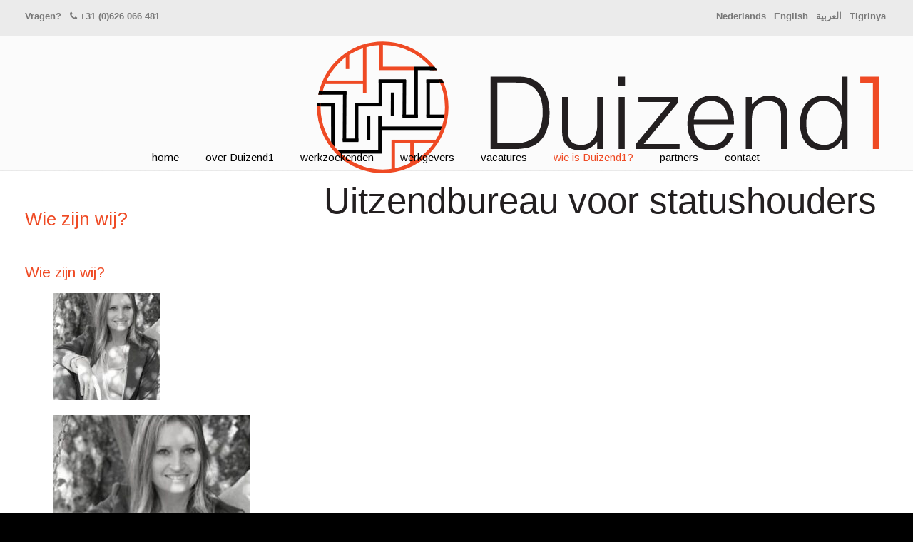

--- FILE ---
content_type: text/html; charset=UTF-8
request_url: https://duizend1.nl/wie-is-duizend1/
body_size: 17855
content:
<!DOCTYPE html>
<html xmlns="http://www.w3.org/1999/xhtml" lang="nl-NL">

<head profile="http://gmpg.org/xfn/11">
<meta http-equiv="Content-Type" content="text/html; charset=UTF-8" />

<meta name='robots' content='index, follow, max-image-preview:large, max-snippet:-1, max-video-preview:-1' />
	<style>img:is([sizes="auto" i], [sizes^="auto," i]) { contain-intrinsic-size: 3000px 1500px }</style>
	<link rel="alternate" href="https://duizend1.nl/wie-is-duizend1/" hreflang="nl" />
<link rel="alternate" href="https://duizend1.nl/ar/%d8%ad%d9%88%d9%84-%d8%a7%d9%84%d9%85%d9%88%d9%82%d8%b9/" hreflang="ar" />
<link rel="alternate" href="https://duizend1.nl/ti/%e1%89%a5%e1%8b%9b%e1%8b%95%e1%89%a3%e1%8a%93/" hreflang="ti" />

	<!-- This site is optimized with the Yoast SEO plugin v26.0 - https://yoast.com/wordpress/plugins/seo/ -->
	<title>wie is Duizend1? &#8226; Duizend1</title>
	<link rel="canonical" href="https://duizend1.nl/wie-is-duizend1/" />
	<meta property="og:locale" content="nl_NL" />
	<meta property="og:locale:alternate" content="ar_AR" />
	<meta property="og:locale:alternate" content="" />
	<meta property="og:type" content="article" />
	<meta property="og:title" content="wie is Duizend1? &#8226; Duizend1" />
	<meta property="og:url" content="https://duizend1.nl/wie-is-duizend1/" />
	<meta property="og:site_name" content="Duizend1" />
	<meta property="article:publisher" content="https://www.facebook.com/duizend1/?fref=ts" />
	<meta property="article:modified_time" content="2022-04-22T15:03:04+00:00" />
	<meta name="twitter:card" content="summary_large_image" />
	<meta name="twitter:label1" content="Verwachte leestijd" />
	<meta name="twitter:data1" content="2 minuten" />
	<script type="application/ld+json" class="yoast-schema-graph">{"@context":"https://schema.org","@graph":[{"@type":"WebPage","@id":"https://duizend1.nl/wie-is-duizend1/","url":"https://duizend1.nl/wie-is-duizend1/","name":"wie is Duizend1? &#8226; Duizend1","isPartOf":{"@id":"https://duizend1.nl/#website"},"datePublished":"2017-04-24T10:24:27+00:00","dateModified":"2022-04-22T15:03:04+00:00","breadcrumb":{"@id":"https://duizend1.nl/wie-is-duizend1/#breadcrumb"},"inLanguage":"nl-NL","potentialAction":[{"@type":"ReadAction","target":["https://duizend1.nl/wie-is-duizend1/"]}]},{"@type":"BreadcrumbList","@id":"https://duizend1.nl/wie-is-duizend1/#breadcrumb","itemListElement":[{"@type":"ListItem","position":1,"name":"Home","item":"https://duizend1.nl/"},{"@type":"ListItem","position":2,"name":"wie is Duizend1?"}]},{"@type":"WebSite","@id":"https://duizend1.nl/#website","url":"https://duizend1.nl/","name":"Duizend1","description":"Uitzendbureau voor nieuwe Nederlanders","publisher":{"@id":"https://duizend1.nl/#organization"},"potentialAction":[{"@type":"SearchAction","target":{"@type":"EntryPoint","urlTemplate":"https://duizend1.nl/?s={search_term_string}"},"query-input":{"@type":"PropertyValueSpecification","valueRequired":true,"valueName":"search_term_string"}}],"inLanguage":"nl-NL"},{"@type":"Organization","@id":"https://duizend1.nl/#organization","name":"Duizend1","url":"https://duizend1.nl/","logo":{"@type":"ImageObject","inLanguage":"nl-NL","@id":"https://duizend1.nl/#/schema/logo/image/","url":"","contentUrl":"","caption":"Duizend1"},"image":{"@id":"https://duizend1.nl/#/schema/logo/image/"},"sameAs":["https://www.facebook.com/duizend1/?fref=ts"]}]}</script>
	<!-- / Yoast SEO plugin. -->


<link rel='dns-prefetch' href='//fonts.googleapis.com' />
<link rel="alternate" type="application/rss+xml" title="Duizend1 &raquo; Feed" href="https://duizend1.nl/feed/" />
<link rel="alternate" type="application/rss+xml" title="Duizend1 &raquo; Reactiesfeed" href="https://duizend1.nl/comments/feed/" />
<script type="text/javascript">
/* <![CDATA[ */
window._wpemojiSettings = {"baseUrl":"https:\/\/s.w.org\/images\/core\/emoji\/16.0.1\/72x72\/","ext":".png","svgUrl":"https:\/\/s.w.org\/images\/core\/emoji\/16.0.1\/svg\/","svgExt":".svg","source":{"concatemoji":"https:\/\/duizend1.nl\/wp-includes\/js\/wp-emoji-release.min.js?ver=6.8.3"}};
/*! This file is auto-generated */
!function(s,n){var o,i,e;function c(e){try{var t={supportTests:e,timestamp:(new Date).valueOf()};sessionStorage.setItem(o,JSON.stringify(t))}catch(e){}}function p(e,t,n){e.clearRect(0,0,e.canvas.width,e.canvas.height),e.fillText(t,0,0);var t=new Uint32Array(e.getImageData(0,0,e.canvas.width,e.canvas.height).data),a=(e.clearRect(0,0,e.canvas.width,e.canvas.height),e.fillText(n,0,0),new Uint32Array(e.getImageData(0,0,e.canvas.width,e.canvas.height).data));return t.every(function(e,t){return e===a[t]})}function u(e,t){e.clearRect(0,0,e.canvas.width,e.canvas.height),e.fillText(t,0,0);for(var n=e.getImageData(16,16,1,1),a=0;a<n.data.length;a++)if(0!==n.data[a])return!1;return!0}function f(e,t,n,a){switch(t){case"flag":return n(e,"\ud83c\udff3\ufe0f\u200d\u26a7\ufe0f","\ud83c\udff3\ufe0f\u200b\u26a7\ufe0f")?!1:!n(e,"\ud83c\udde8\ud83c\uddf6","\ud83c\udde8\u200b\ud83c\uddf6")&&!n(e,"\ud83c\udff4\udb40\udc67\udb40\udc62\udb40\udc65\udb40\udc6e\udb40\udc67\udb40\udc7f","\ud83c\udff4\u200b\udb40\udc67\u200b\udb40\udc62\u200b\udb40\udc65\u200b\udb40\udc6e\u200b\udb40\udc67\u200b\udb40\udc7f");case"emoji":return!a(e,"\ud83e\udedf")}return!1}function g(e,t,n,a){var r="undefined"!=typeof WorkerGlobalScope&&self instanceof WorkerGlobalScope?new OffscreenCanvas(300,150):s.createElement("canvas"),o=r.getContext("2d",{willReadFrequently:!0}),i=(o.textBaseline="top",o.font="600 32px Arial",{});return e.forEach(function(e){i[e]=t(o,e,n,a)}),i}function t(e){var t=s.createElement("script");t.src=e,t.defer=!0,s.head.appendChild(t)}"undefined"!=typeof Promise&&(o="wpEmojiSettingsSupports",i=["flag","emoji"],n.supports={everything:!0,everythingExceptFlag:!0},e=new Promise(function(e){s.addEventListener("DOMContentLoaded",e,{once:!0})}),new Promise(function(t){var n=function(){try{var e=JSON.parse(sessionStorage.getItem(o));if("object"==typeof e&&"number"==typeof e.timestamp&&(new Date).valueOf()<e.timestamp+604800&&"object"==typeof e.supportTests)return e.supportTests}catch(e){}return null}();if(!n){if("undefined"!=typeof Worker&&"undefined"!=typeof OffscreenCanvas&&"undefined"!=typeof URL&&URL.createObjectURL&&"undefined"!=typeof Blob)try{var e="postMessage("+g.toString()+"("+[JSON.stringify(i),f.toString(),p.toString(),u.toString()].join(",")+"));",a=new Blob([e],{type:"text/javascript"}),r=new Worker(URL.createObjectURL(a),{name:"wpTestEmojiSupports"});return void(r.onmessage=function(e){c(n=e.data),r.terminate(),t(n)})}catch(e){}c(n=g(i,f,p,u))}t(n)}).then(function(e){for(var t in e)n.supports[t]=e[t],n.supports.everything=n.supports.everything&&n.supports[t],"flag"!==t&&(n.supports.everythingExceptFlag=n.supports.everythingExceptFlag&&n.supports[t]);n.supports.everythingExceptFlag=n.supports.everythingExceptFlag&&!n.supports.flag,n.DOMReady=!1,n.readyCallback=function(){n.DOMReady=!0}}).then(function(){return e}).then(function(){var e;n.supports.everything||(n.readyCallback(),(e=n.source||{}).concatemoji?t(e.concatemoji):e.wpemoji&&e.twemoji&&(t(e.twemoji),t(e.wpemoji)))}))}((window,document),window._wpemojiSettings);
/* ]]> */
</script>
<link rel='stylesheet' id='dashicons-css' href='https://duizend1.nl/wp-includes/css/dashicons.min.css?ver=6.8.3' type='text/css' media='all' />
<link rel='stylesheet' id='menu-icons-extra-css' href='https://usercontent.one/wp/duizend1.nl/wp-content/plugins/menu-icons/css/extra.min.css?ver=0.13.19&media=1664787664' type='text/css' media='all' />
<style id='wp-emoji-styles-inline-css' type='text/css'>

	img.wp-smiley, img.emoji {
		display: inline !important;
		border: none !important;
		box-shadow: none !important;
		height: 1em !important;
		width: 1em !important;
		margin: 0 0.07em !important;
		vertical-align: -0.1em !important;
		background: none !important;
		padding: 0 !important;
	}
</style>
<link rel='stylesheet' id='wp-block-library-css' href='https://duizend1.nl/wp-includes/css/dist/block-library/style.min.css?ver=6.8.3' type='text/css' media='all' />
<style id='wp-block-library-theme-inline-css' type='text/css'>
.wp-block-audio :where(figcaption){color:#555;font-size:13px;text-align:center}.is-dark-theme .wp-block-audio :where(figcaption){color:#ffffffa6}.wp-block-audio{margin:0 0 1em}.wp-block-code{border:1px solid #ccc;border-radius:4px;font-family:Menlo,Consolas,monaco,monospace;padding:.8em 1em}.wp-block-embed :where(figcaption){color:#555;font-size:13px;text-align:center}.is-dark-theme .wp-block-embed :where(figcaption){color:#ffffffa6}.wp-block-embed{margin:0 0 1em}.blocks-gallery-caption{color:#555;font-size:13px;text-align:center}.is-dark-theme .blocks-gallery-caption{color:#ffffffa6}:root :where(.wp-block-image figcaption){color:#555;font-size:13px;text-align:center}.is-dark-theme :root :where(.wp-block-image figcaption){color:#ffffffa6}.wp-block-image{margin:0 0 1em}.wp-block-pullquote{border-bottom:4px solid;border-top:4px solid;color:currentColor;margin-bottom:1.75em}.wp-block-pullquote cite,.wp-block-pullquote footer,.wp-block-pullquote__citation{color:currentColor;font-size:.8125em;font-style:normal;text-transform:uppercase}.wp-block-quote{border-left:.25em solid;margin:0 0 1.75em;padding-left:1em}.wp-block-quote cite,.wp-block-quote footer{color:currentColor;font-size:.8125em;font-style:normal;position:relative}.wp-block-quote:where(.has-text-align-right){border-left:none;border-right:.25em solid;padding-left:0;padding-right:1em}.wp-block-quote:where(.has-text-align-center){border:none;padding-left:0}.wp-block-quote.is-large,.wp-block-quote.is-style-large,.wp-block-quote:where(.is-style-plain){border:none}.wp-block-search .wp-block-search__label{font-weight:700}.wp-block-search__button{border:1px solid #ccc;padding:.375em .625em}:where(.wp-block-group.has-background){padding:1.25em 2.375em}.wp-block-separator.has-css-opacity{opacity:.4}.wp-block-separator{border:none;border-bottom:2px solid;margin-left:auto;margin-right:auto}.wp-block-separator.has-alpha-channel-opacity{opacity:1}.wp-block-separator:not(.is-style-wide):not(.is-style-dots){width:100px}.wp-block-separator.has-background:not(.is-style-dots){border-bottom:none;height:1px}.wp-block-separator.has-background:not(.is-style-wide):not(.is-style-dots){height:2px}.wp-block-table{margin:0 0 1em}.wp-block-table td,.wp-block-table th{word-break:normal}.wp-block-table :where(figcaption){color:#555;font-size:13px;text-align:center}.is-dark-theme .wp-block-table :where(figcaption){color:#ffffffa6}.wp-block-video :where(figcaption){color:#555;font-size:13px;text-align:center}.is-dark-theme .wp-block-video :where(figcaption){color:#ffffffa6}.wp-block-video{margin:0 0 1em}:root :where(.wp-block-template-part.has-background){margin-bottom:0;margin-top:0;padding:1.25em 2.375em}
</style>
<style id='classic-theme-styles-inline-css' type='text/css'>
/*! This file is auto-generated */
.wp-block-button__link{color:#fff;background-color:#32373c;border-radius:9999px;box-shadow:none;text-decoration:none;padding:calc(.667em + 2px) calc(1.333em + 2px);font-size:1.125em}.wp-block-file__button{background:#32373c;color:#fff;text-decoration:none}
</style>
<style id='safe-svg-svg-icon-style-inline-css' type='text/css'>
.safe-svg-cover{text-align:center}.safe-svg-cover .safe-svg-inside{display:inline-block;max-width:100%}.safe-svg-cover svg{fill:currentColor;height:100%;max-height:100%;max-width:100%;width:100%}

</style>
<style id='global-styles-inline-css' type='text/css'>
:root{--wp--preset--aspect-ratio--square: 1;--wp--preset--aspect-ratio--4-3: 4/3;--wp--preset--aspect-ratio--3-4: 3/4;--wp--preset--aspect-ratio--3-2: 3/2;--wp--preset--aspect-ratio--2-3: 2/3;--wp--preset--aspect-ratio--16-9: 16/9;--wp--preset--aspect-ratio--9-16: 9/16;--wp--preset--color--black: #000000;--wp--preset--color--cyan-bluish-gray: #abb8c3;--wp--preset--color--white: #ffffff;--wp--preset--color--pale-pink: #f78da7;--wp--preset--color--vivid-red: #cf2e2e;--wp--preset--color--luminous-vivid-orange: #ff6900;--wp--preset--color--luminous-vivid-amber: #fcb900;--wp--preset--color--light-green-cyan: #7bdcb5;--wp--preset--color--vivid-green-cyan: #00d084;--wp--preset--color--pale-cyan-blue: #8ed1fc;--wp--preset--color--vivid-cyan-blue: #0693e3;--wp--preset--color--vivid-purple: #9b51e0;--wp--preset--gradient--vivid-cyan-blue-to-vivid-purple: linear-gradient(135deg,rgba(6,147,227,1) 0%,rgb(155,81,224) 100%);--wp--preset--gradient--light-green-cyan-to-vivid-green-cyan: linear-gradient(135deg,rgb(122,220,180) 0%,rgb(0,208,130) 100%);--wp--preset--gradient--luminous-vivid-amber-to-luminous-vivid-orange: linear-gradient(135deg,rgba(252,185,0,1) 0%,rgba(255,105,0,1) 100%);--wp--preset--gradient--luminous-vivid-orange-to-vivid-red: linear-gradient(135deg,rgba(255,105,0,1) 0%,rgb(207,46,46) 100%);--wp--preset--gradient--very-light-gray-to-cyan-bluish-gray: linear-gradient(135deg,rgb(238,238,238) 0%,rgb(169,184,195) 100%);--wp--preset--gradient--cool-to-warm-spectrum: linear-gradient(135deg,rgb(74,234,220) 0%,rgb(151,120,209) 20%,rgb(207,42,186) 40%,rgb(238,44,130) 60%,rgb(251,105,98) 80%,rgb(254,248,76) 100%);--wp--preset--gradient--blush-light-purple: linear-gradient(135deg,rgb(255,206,236) 0%,rgb(152,150,240) 100%);--wp--preset--gradient--blush-bordeaux: linear-gradient(135deg,rgb(254,205,165) 0%,rgb(254,45,45) 50%,rgb(107,0,62) 100%);--wp--preset--gradient--luminous-dusk: linear-gradient(135deg,rgb(255,203,112) 0%,rgb(199,81,192) 50%,rgb(65,88,208) 100%);--wp--preset--gradient--pale-ocean: linear-gradient(135deg,rgb(255,245,203) 0%,rgb(182,227,212) 50%,rgb(51,167,181) 100%);--wp--preset--gradient--electric-grass: linear-gradient(135deg,rgb(202,248,128) 0%,rgb(113,206,126) 100%);--wp--preset--gradient--midnight: linear-gradient(135deg,rgb(2,3,129) 0%,rgb(40,116,252) 100%);--wp--preset--font-size--small: 12px;--wp--preset--font-size--medium: 18px;--wp--preset--font-size--large: 34px;--wp--preset--font-size--x-large: 42px;--wp--preset--font-size--normal: 14px;--wp--preset--font-size--larger: 48px;--wp--preset--spacing--20: 0.44rem;--wp--preset--spacing--30: 0.67rem;--wp--preset--spacing--40: 1rem;--wp--preset--spacing--50: 1.5rem;--wp--preset--spacing--60: 2.25rem;--wp--preset--spacing--70: 3.38rem;--wp--preset--spacing--80: 5.06rem;--wp--preset--shadow--natural: 6px 6px 9px rgba(0, 0, 0, 0.2);--wp--preset--shadow--deep: 12px 12px 50px rgba(0, 0, 0, 0.4);--wp--preset--shadow--sharp: 6px 6px 0px rgba(0, 0, 0, 0.2);--wp--preset--shadow--outlined: 6px 6px 0px -3px rgba(255, 255, 255, 1), 6px 6px rgba(0, 0, 0, 1);--wp--preset--shadow--crisp: 6px 6px 0px rgba(0, 0, 0, 1);}:where(.is-layout-flex){gap: 0.5em;}:where(.is-layout-grid){gap: 0.5em;}body .is-layout-flex{display: flex;}.is-layout-flex{flex-wrap: wrap;align-items: center;}.is-layout-flex > :is(*, div){margin: 0;}body .is-layout-grid{display: grid;}.is-layout-grid > :is(*, div){margin: 0;}:where(.wp-block-columns.is-layout-flex){gap: 2em;}:where(.wp-block-columns.is-layout-grid){gap: 2em;}:where(.wp-block-post-template.is-layout-flex){gap: 1.25em;}:where(.wp-block-post-template.is-layout-grid){gap: 1.25em;}.has-black-color{color: var(--wp--preset--color--black) !important;}.has-cyan-bluish-gray-color{color: var(--wp--preset--color--cyan-bluish-gray) !important;}.has-white-color{color: var(--wp--preset--color--white) !important;}.has-pale-pink-color{color: var(--wp--preset--color--pale-pink) !important;}.has-vivid-red-color{color: var(--wp--preset--color--vivid-red) !important;}.has-luminous-vivid-orange-color{color: var(--wp--preset--color--luminous-vivid-orange) !important;}.has-luminous-vivid-amber-color{color: var(--wp--preset--color--luminous-vivid-amber) !important;}.has-light-green-cyan-color{color: var(--wp--preset--color--light-green-cyan) !important;}.has-vivid-green-cyan-color{color: var(--wp--preset--color--vivid-green-cyan) !important;}.has-pale-cyan-blue-color{color: var(--wp--preset--color--pale-cyan-blue) !important;}.has-vivid-cyan-blue-color{color: var(--wp--preset--color--vivid-cyan-blue) !important;}.has-vivid-purple-color{color: var(--wp--preset--color--vivid-purple) !important;}.has-black-background-color{background-color: var(--wp--preset--color--black) !important;}.has-cyan-bluish-gray-background-color{background-color: var(--wp--preset--color--cyan-bluish-gray) !important;}.has-white-background-color{background-color: var(--wp--preset--color--white) !important;}.has-pale-pink-background-color{background-color: var(--wp--preset--color--pale-pink) !important;}.has-vivid-red-background-color{background-color: var(--wp--preset--color--vivid-red) !important;}.has-luminous-vivid-orange-background-color{background-color: var(--wp--preset--color--luminous-vivid-orange) !important;}.has-luminous-vivid-amber-background-color{background-color: var(--wp--preset--color--luminous-vivid-amber) !important;}.has-light-green-cyan-background-color{background-color: var(--wp--preset--color--light-green-cyan) !important;}.has-vivid-green-cyan-background-color{background-color: var(--wp--preset--color--vivid-green-cyan) !important;}.has-pale-cyan-blue-background-color{background-color: var(--wp--preset--color--pale-cyan-blue) !important;}.has-vivid-cyan-blue-background-color{background-color: var(--wp--preset--color--vivid-cyan-blue) !important;}.has-vivid-purple-background-color{background-color: var(--wp--preset--color--vivid-purple) !important;}.has-black-border-color{border-color: var(--wp--preset--color--black) !important;}.has-cyan-bluish-gray-border-color{border-color: var(--wp--preset--color--cyan-bluish-gray) !important;}.has-white-border-color{border-color: var(--wp--preset--color--white) !important;}.has-pale-pink-border-color{border-color: var(--wp--preset--color--pale-pink) !important;}.has-vivid-red-border-color{border-color: var(--wp--preset--color--vivid-red) !important;}.has-luminous-vivid-orange-border-color{border-color: var(--wp--preset--color--luminous-vivid-orange) !important;}.has-luminous-vivid-amber-border-color{border-color: var(--wp--preset--color--luminous-vivid-amber) !important;}.has-light-green-cyan-border-color{border-color: var(--wp--preset--color--light-green-cyan) !important;}.has-vivid-green-cyan-border-color{border-color: var(--wp--preset--color--vivid-green-cyan) !important;}.has-pale-cyan-blue-border-color{border-color: var(--wp--preset--color--pale-cyan-blue) !important;}.has-vivid-cyan-blue-border-color{border-color: var(--wp--preset--color--vivid-cyan-blue) !important;}.has-vivid-purple-border-color{border-color: var(--wp--preset--color--vivid-purple) !important;}.has-vivid-cyan-blue-to-vivid-purple-gradient-background{background: var(--wp--preset--gradient--vivid-cyan-blue-to-vivid-purple) !important;}.has-light-green-cyan-to-vivid-green-cyan-gradient-background{background: var(--wp--preset--gradient--light-green-cyan-to-vivid-green-cyan) !important;}.has-luminous-vivid-amber-to-luminous-vivid-orange-gradient-background{background: var(--wp--preset--gradient--luminous-vivid-amber-to-luminous-vivid-orange) !important;}.has-luminous-vivid-orange-to-vivid-red-gradient-background{background: var(--wp--preset--gradient--luminous-vivid-orange-to-vivid-red) !important;}.has-very-light-gray-to-cyan-bluish-gray-gradient-background{background: var(--wp--preset--gradient--very-light-gray-to-cyan-bluish-gray) !important;}.has-cool-to-warm-spectrum-gradient-background{background: var(--wp--preset--gradient--cool-to-warm-spectrum) !important;}.has-blush-light-purple-gradient-background{background: var(--wp--preset--gradient--blush-light-purple) !important;}.has-blush-bordeaux-gradient-background{background: var(--wp--preset--gradient--blush-bordeaux) !important;}.has-luminous-dusk-gradient-background{background: var(--wp--preset--gradient--luminous-dusk) !important;}.has-pale-ocean-gradient-background{background: var(--wp--preset--gradient--pale-ocean) !important;}.has-electric-grass-gradient-background{background: var(--wp--preset--gradient--electric-grass) !important;}.has-midnight-gradient-background{background: var(--wp--preset--gradient--midnight) !important;}.has-small-font-size{font-size: var(--wp--preset--font-size--small) !important;}.has-medium-font-size{font-size: var(--wp--preset--font-size--medium) !important;}.has-large-font-size{font-size: var(--wp--preset--font-size--large) !important;}.has-x-large-font-size{font-size: var(--wp--preset--font-size--x-large) !important;}
:where(.wp-block-post-template.is-layout-flex){gap: 1.25em;}:where(.wp-block-post-template.is-layout-grid){gap: 1.25em;}
:where(.wp-block-columns.is-layout-flex){gap: 2em;}:where(.wp-block-columns.is-layout-grid){gap: 2em;}
:root :where(.wp-block-pullquote){font-size: 1.5em;line-height: 1.6;}
</style>
<link rel='stylesheet' id='contact-form-7-css' href='https://usercontent.one/wp/duizend1.nl/wp-content/plugins/contact-form-7/includes/css/styles.css?ver=6.1.2&media=1664787664' type='text/css' media='all' />
<link rel='stylesheet' id='collapscore-css-css' href='https://usercontent.one/wp/duizend1.nl/wp-content/plugins/jquery-collapse-o-matic/css/core_style.css?ver=1.0&media=1664787664' type='text/css' media='all' />
<link rel='stylesheet' id='collapseomatic-css-css' href='https://usercontent.one/wp/duizend1.nl/wp-content/plugins/jquery-collapse-o-matic/css/light_style.css?ver=1.6&media=1664787664' type='text/css' media='all' />
<link rel='stylesheet' id='rs-plugin-settings-css' href='https://usercontent.one/wp/duizend1.nl/wp-content/plugins/revslider/public/assets/css/settings.css?ver=5.4.8.3&media=1664787664' type='text/css' media='all' />
<style id='rs-plugin-settings-inline-css' type='text/css'>
#rs-demo-id {}
</style>
<link rel='stylesheet' id='bonfire-touchy-css-css' href='https://usercontent.one/wp/duizend1.nl/wp-content/plugins/touchy-by-bonfire/touchy.css?media=1664787664?ver=1' type='text/css' media='all' />
<link rel='stylesheet' id='touchy-fontawesome-css' href='https://usercontent.one/wp/duizend1.nl/wp-content/plugins/touchy-by-bonfire/fonts/font-awesome/css/all.min.css?media=1664787664?ver=1' type='text/css' media='all' />
<link rel='stylesheet' id='touchy-lineawesome-css' href='https://usercontent.one/wp/duizend1.nl/wp-content/plugins/touchy-by-bonfire/fonts/line-awesome/css/line-awesome.min.css?media=1664787664?ver=1' type='text/css' media='all' />
<link rel='stylesheet' id='touchy-fonts-css' href='//fonts.googleapis.com/css?family=Roboto%3A400&#038;ver=1.0.0' type='text/css' media='all' />
<link rel='stylesheet' id='u-design-google-fonts-css' href='//fonts.googleapis.com/css?family=Arimo%3Aregular&#038;ver=3.4.17#038;subset=latin' type='text/css' media='all' />
<link rel='stylesheet' id='u-design-reset-css' href='https://usercontent.one/wp/duizend1.nl/wp-content/themes/u-design/assets/css/frontend/layout/reset.css?ver=1.0&media=1664787664' type='text/css' media='screen' />
<link rel='stylesheet' id='u-design-grid-960-css' href='https://usercontent.one/wp/duizend1.nl/wp-content/themes/u-design/assets/css/frontend/layout/960.css?ver=1.0&media=1664787664' type='text/css' media='screen' />
<link rel='stylesheet' id='u-design-superfish_menu-css' href='https://usercontent.one/wp/duizend1.nl/wp-content/themes/u-design/inc/frontend/superfish-menu/css/superfish.css?ver=1.7.2&media=1664787664' type='text/css' media='screen' />
<link rel='stylesheet' id='u-design-pretty_photo-css' href='https://usercontent.one/wp/duizend1.nl/wp-content/themes/u-design/inc/frontend/prettyPhoto/css/prettyPhoto.css?ver=3.1.6&media=1664787664' type='text/css' media='screen' />
<link rel='stylesheet' id='u-design-font-awesome-css' href='https://usercontent.one/wp/duizend1.nl/wp-content/themes/u-design/inc/shared/font-awesome/css/font-awesome.min.css?ver=3.4.17&media=1664787664' type='text/css' media='screen' />
<link rel='stylesheet' id='u-design-style-css' href='https://usercontent.one/wp/duizend1.nl/wp-content/themes/u-design/assets/css/frontend/global/style.css?ver=3.4.17&media=1664787664' type='text/css' media='screen' />
<link rel='stylesheet' id='u-design-custom-style-css' href='https://usercontent.one/wp/duizend1.nl/wp-content/themes/u-design/assets/css/frontend/global/custom_style.css?ver=3.4.17.1763455588&media=1664787664' type='text/css' media='screen' />
<link rel='stylesheet' id='u-design-fluid-css' href='https://usercontent.one/wp/duizend1.nl/wp-content/themes/u-design/assets/css/frontend/layout/fluid.css?ver=3.4.17&media=1664787664' type='text/css' media='screen' />
<link rel='stylesheet' id='u-design-style-orig-css' href='https://usercontent.one/wp/duizend1.nl/wp-content/themes/u-design-child/style.css?ver=3.4.17.1664787824&media=1664787664' type='text/css' media='screen' />
<!--[if lte IE 9]>
<link rel='stylesheet' id='u-design-ie9-css' href='https://usercontent.one/wp/duizend1.nl/wp-content/themes/u-design/assets/css/frontend/layout/ie-all.css?ver=3.4.17&media=1664787664' type='text/css' media='screen' />
<![endif]-->
<link rel='stylesheet' id='wp-pagenavi-css' href='https://usercontent.one/wp/duizend1.nl/wp-content/plugins/wp-pagenavi/pagenavi-css.css?ver=2.70&media=1664787664' type='text/css' media='all' />
<link rel='stylesheet' id='js_composer_front-css' href='https://usercontent.one/wp/duizend1.nl/wp-content/plugins/js_composer/assets/css/js_composer.min.css?ver=8.0.1&media=1664787664' type='text/css' media='all' />
<script type="text/javascript" src="https://usercontent.one/wp/duizend1.nl/wp-content/plugins/svg-support/vendor/DOMPurify/DOMPurify.min.js?ver=2.5.8&media=1664787664" id="bodhi-dompurify-library-js"></script>
<script type="text/javascript" src="https://duizend1.nl/wp-includes/js/jquery/jquery.min.js?ver=3.7.1" id="jquery-core-js"></script>
<script type="text/javascript" src="https://duizend1.nl/wp-includes/js/jquery/jquery-migrate.min.js?ver=3.4.1" id="jquery-migrate-js"></script>
<script type="text/javascript" src="https://usercontent.one/wp/duizend1.nl/wp-content/plugins/revslider/public/assets/js/jquery.themepunch.tools.min.js?ver=5.4.8.3&media=1664787664" id="tp-tools-js"></script>
<script type="text/javascript" src="https://usercontent.one/wp/duizend1.nl/wp-content/plugins/revslider/public/assets/js/jquery.themepunch.revolution.min.js?ver=5.4.8.3&media=1664787664" id="revmin-js"></script>
<script type="text/javascript" id="bodhi_svg_inline-js-extra">
/* <![CDATA[ */
var svgSettings = {"skipNested":""};
/* ]]> */
</script>
<script type="text/javascript" src="https://usercontent.one/wp/duizend1.nl/wp-content/plugins/svg-support/js/min/svgs-inline-min.js?media=1664787664" id="bodhi_svg_inline-js"></script>
<script type="text/javascript" id="bodhi_svg_inline-js-after">
/* <![CDATA[ */
cssTarget={"Bodhi":"img.style-svg","ForceInlineSVG":"style-svg"};ForceInlineSVGActive="false";frontSanitizationEnabled="on";
/* ]]> */
</script>
<script></script><link rel="https://api.w.org/" href="https://duizend1.nl/wp-json/" /><link rel="alternate" title="JSON" type="application/json" href="https://duizend1.nl/wp-json/wp/v2/pages/16" /><link rel="EditURI" type="application/rsd+xml" title="RSD" href="https://duizend1.nl/xmlrpc.php?rsd" />
<link rel='shortlink' href='https://duizend1.nl/?p=16' />
<link rel="alternate" title="oEmbed (JSON)" type="application/json+oembed" href="https://duizend1.nl/wp-json/oembed/1.0/embed?url=https%3A%2F%2Fduizend1.nl%2Fwie-is-duizend1%2F" />
<link rel="alternate" title="oEmbed (XML)" type="text/xml+oembed" href="https://duizend1.nl/wp-json/oembed/1.0/embed?url=https%3A%2F%2Fduizend1.nl%2Fwie-is-duizend1%2F&#038;format=xml" />
		<style>
        /* logo location */
        .touchy-logo-wrapper { background-color:; }
        .touchy-logo-wrapper { background-color:; }
        .touchy-logo a { color:; }
        .touchy-logo a:hover { color:; }
        .touchy-logo-wrapper {
                    }
        .touchy-logo-wrapper-bg {
                        opacity:;
                    }
        .touchy-logo-image img { max-height:px; }

        /* if logo location hidden*/
                .touchy-wrapper { position:fixed; top:0; }
        .touchy-search-wrapper { position:fixed; top:0; }
        .touchy-by-bonfire-wrapper { position:fixed; top:65px; }
                
        /* text labels */
        .touchy-wrapper .touchy-back-button::before {
            content:'Terug';
            color:#000000;
        }
        .touchy-wrapper .touchy-call-button::before {
            content:'06 26066481';
            color:#000000;
            margin-left:-2px;
        }
        .touchy-wrapper .touchy-email-button::before {
            content:'E-mail';
            color:#000000;
        }
        .touchy-wrapper .touchy-search-button::before {
            content:'Inloggen';
            color:#000000;
        }
        .touchy-wrapper .touchy-woo-button::before {
            content:'';
            color:;
        }
        .touchy-wrapper .touchy-menu-button::before {
            content:'Menu';
            color:#000000;
        }
        
        /* text label hovers (on touch devices only) */
                .touchy-wrapper .touchy-back-button:hover::before { color:; }
        .touchy-wrapper .touchy-call-button:hover::before { color:; }
        .touchy-wrapper .touchy-email-button:hover::before { color:; }
        .touchy-wrapper .touchy-search-button:hover::before { color:; }
        .touchy-wrapper .touchy-woo-button:hover::before { color:; }
        .touchy-wrapper .touchy-menu-button:hover::before { color:; }
                /* text label colors for search and menu button active states */
        .touchy-wrapper .touchy-search-button-active::before { color:; }
        .touchy-wrapper .touchy-menu-button-active::before { color:; }
        
        /* button borders */
        .touchy-wrapper .touchy-back-button,
        .touchy-wrapper .touchy-call-button,
        .touchy-wrapper .touchy-email-button,
        .touchy-wrapper .touchy-search-button,
        .touchy-wrapper .touchy-woo-button,
        .touchy-wrapper .touchy-menu-button {
            border-width:0;
        }

                
                
                
                
                
                
        /* icon positioning if text label entered */
                .touchy-back-text-label-offset > div { margin-top:-7px; }
        .touchy-back-text-label-offset span,
        .touchy-back-text-label-offset i { position:relative; top:-5px; }
                
                .touchy-call-text-label-offset > div { position:relative; top:-9px; }
        .touchy-call-text-label-offset span,
        .touchy-call-text-label-offset i { position:relative; top:-5px; }
                
                .touchy-email-text-label-offset > div { margin-top:-9px; }
        .touchy-email-text-label-offset span,
        .touchy-email-text-label-offset i { position:relative; top:-5px; }
                
                .touchy-search-text-label-offset > div { margin-top:-11px; }
        .touchy-search-text-label-offset span,
        .touchy-search-text-label-offset i { position:relative; top:-5px; }
        
                
                .touchy-menu-text-label-offset > div { margin-top:-8px; }
        .touchy-menu-text-label-offset i { position:relative; top:-8px; }
                
        /* custom text label font size */
        .touchy-wrapper .touchy-back-button::before,
        .touchy-wrapper .touchy-call-button::before,
        .touchy-wrapper .touchy-email-button::before,
        .touchy-wrapper .touchy-search-button::before,
        .touchy-wrapper .touchy-woo-button::before,
        .touchy-wrapper .touchy-menu-button::before {
            font-size:px;
        }

        /* FontAwesome icon font size */
                
		/* BACK button */
		.touchy-wrapper .touchy-back-button { color:#ef4a24; background-color:; }
		/* CALL button */
		.touchy-wrapper .touchy-call-button { color:; background-color:; }
		/* EMAIL button */
		.touchy-wrapper .touchy-email-button { color:; background-color:; }
		/* SEARCH button */
		.touchy-wrapper .touchy-search-button { color:; background-color:; }
        /* WOO button */
		.touchy-wrapper .touchy-woo-button { color:; background-color:; }
        /* when search button active */
        .touchy-search-button-active { color: !important; background-color: !important; }
        .touchy-search-button-active .touchy-default-search-outer {            
            -webkit-box-shadow:0px 0px 0px 2px  !important;
            box-shadow:0px 0px 0px 2px  !important;
        }
        .touchy-search-button-active .touchy-default-search-outer:after,
        .touchy-search-button-active .touchy-default-search-inner,
        .touchy-search-button-active .touchy-default-search-inner:before,
        .touchy-search-button-active .touchy-default-search-inner:after { background-color: !important; }
        /* MENU button */
		.touchy-menu-button { color:#ef4a24; background-color:; }
        .touchy-default-menu,
        .touchy-default-menu:before,
        .touchy-default-menu:after,
        .touchy-default-menu .touchy-menu-button-middle { background-color:#ef4a24; }
        /* when menu button active */
        .touchy-menu-button-active { color:; background-color:; }
        .touchy-menu-button-active .touchy-default-menu,
        .touchy-menu-button-active .touchy-default-menu:before,
        .touchy-menu-button-active .touchy-default-menu:after { background-color:; }
        /* menu button animation */
        
                        
        
        
        /* menubar background color */
        
        /* show top button hovers on non-touch devices only */
                .touchy-back-button:hover { color:; background-color:; }
        .touchy-call-button:hover { color:; background-color:; }
        .touchy-email-button:hover { color:; background-color:; }
        .touchy-search-button:hover { color:; border-color:; background-color:; }
        .touchy-woo-button:hover { background-color:; }
        .touchy-woo-button:hover .touchy-shopping-icon { background-color:; }
        .touchy-menu-button:hover { color:; border-color:; background-color:; }

        /* default back button */
        .touchy-back-button:hover .touchy-default-back,
        .touchy-back-button:hover .touchy-default-back:before,
        .touchy-back-button:hover .touchy-default-back:after { background-color:; }

        /* default call icon hovers */
        .touchy-call-button:hover .touchy-default-call-one,
        .touchy-call-button:hover .touchy-default-call-two,
        .touchy-call-button:hover .touchy-default-call-three,
        .touchy-call-button:hover .touchy-default-call-one:before,
        .touchy-call-button:hover .touchy-default-call-two:before,
        .touchy-call-button:hover .touchy-default-call-three:before,
        .touchy-call-button:hover .touchy-default-call-one:after,
        .touchy-call-button:hover .touchy-default-call-two:after,
        .touchy-call-button:hover .touchy-default-call-three:after { background-color:; }

        /* default email icon hovers */
        .touchy-email-button:hover .touchy-default-email-outer {
            -webkit-box-shadow:0px 0px 0px 2px ;
            box-shadow:0px 0px 0px 2px ;
        }
        .touchy-email-button:hover .touchy-default-email-outer:before,
        .touchy-email-button:hover .touchy-default-email-outer:after,
        .touchy-email-button:hover .touchy-default-email-outer .touchy-default-email-inner:before,
        .touchy-email-button:hover .touchy-default-email-outer .touchy-default-email-inner:after { background-color:; }
        
        /* default search icon hovers */
        .touchy-search-button:hover .touchy-default-search-outer {
            -webkit-box-shadow:0px 0px 0px 2px ;
            box-shadow:0px 0px 0px 2px ;
        }
        .touchy-search-button:hover .touchy-default-search-outer:after,
        .touchy-search-button:hover .touchy-default-search-outer .touchy-default-search-inner,
        .touchy-search-button:hover .touchy-default-search-outer .touchy-default-search-inner:before,
        .touchy-search-button:hover .touchy-default-search-outer .touchy-default-search-inner:after { background-color:; }
        
        /* default menu icon hover */
        .touchy-menu-button:hover .touchy-default-menu,
        .touchy-menu-button:hover .touchy-default-menu:before,
        .touchy-menu-button:hover .touchy-default-menu:after,
        .touchy-menu-button:hover .touchy-menu-button-middle { background-color:; }
                
        /* default back button */
        .touchy-default-back,
        .touchy-default-back:before,
        .touchy-default-back:after { background-color:#ef4a24; }
        
        /* default call button */
        .touchy-default-call-one,
        .touchy-default-call-two,
        .touchy-default-call-three,
        .touchy-default-call-one:before,
        .touchy-default-call-two:before,
        .touchy-default-call-three:before,
        .touchy-default-call-one:after,
        .touchy-default-call-two:after,
        .touchy-default-call-three:after { background-color:; }
        
        /* default email button */
        .touchy-email-button .touchy-default-email-outer {
            -webkit-box-shadow:0px 0px 0px 2px ;
            box-shadow:0px 0px 0px 2px ;
        }
        .touchy-email-button .touchy-default-email-outer:before,
        .touchy-email-button .touchy-default-email-outer:after,
        .touchy-email-button .touchy-default-email-outer .touchy-default-email-inner:before,
        .touchy-email-button .touchy-default-email-outer .touchy-default-email-inner:after { background-color:; }
        
        /* default search button */
        .touchy-search-button .touchy-default-search-outer {
            -webkit-box-shadow:0px 0px 0px 2px ;
            box-shadow:0px 0px 0px 2px ;
        }
        .touchy-search-button .touchy-default-search-outer:after,
        .touchy-search-button .touchy-default-search-outer .touchy-default-search-inner,
        .touchy-search-button .touchy-default-search-outer .touchy-default-search-inner:before,
        .touchy-search-button .touchy-default-search-outer .touchy-default-search-inner:after { background-color:; }

        /* menu bar dividers */
                
		/* menu bar dividers */
		.touchy-back-button:after,
        .touchy-call-button:after,
        .touchy-email-button:after,
        .touchy-search-button:after,
        .touchy-woo-button:after { background-color:#EBEBEB; }
        
        /* hide button dividers on button hover when hover button background color selected (on non-touch devices only) */
                                                
        /* search field placeholder color */
        input.touchy-search-field::-webkit-input-placeholder { color: !important; }
        input.touchy-search-field:-moz-placeholder { color: !important; }
        input.touchy-search-field::-moz-placeholder { color: !important; }
        /* search field text color */
        .touchy-search-wrapper input.touchy-search-field { color:; }
        /* search field 'clear field' button color */
        .touchy-clear-search::before,
        .touchy-clear-search::after { background-color: !important; }
        /* search field background color */
        .touchy-search-wrapper input.touchy-search-field { background-color:; }
        /* search button text + background color */
        .touchy-search-wrapper input.touchy-search { color:; background-color:; }
        /* full-screen search background color */
        .touchy-fullscreen-search-wrapper {
            background-color:;
            
                    }

        /* WOO BUTTON */
        /* woocommerce icon select */
                /* woocommerce icon colors */
        .touchy-shopping-icon {
            background-color:;
        }
        a.touchy-cart-count:hover .touchy-shopping-icon {
            
        }
        .touchy-cart-count > span {
            color:;
            background-color:;
        }

        /* accordion + tooltip background, corner radius, menu end marker */
        .touchy-by-bonfire {
            border-radius:px;
            border-bottom-width:px;
        }
		.touchy-menu-tooltip:before { border-bottom-color:; }
		.touchy-by-bonfire { background:; border-color:#ef4a24; }
        /* if tooltip color overridden */
        .touchy-menu-tooltip:before { border-bottom-color:; }
        
        /* sub-menu background */
        .touchy-by-bonfire ul.sub-menu { background:; }

        /* horizontal menu item divider */
        .touchy-by-bonfire .menu > li,
        .touchy-by-bonfire ul.sub-menu > li:first-child { border-color:; }
        /* horizontal menu item divider (sub-menu) */
        .touchy-by-bonfire ul li ul li:after { background-color:; }

		/* accordion menu separator */
		.touchy-by-bonfire .menu li span { border-color:; }
        /* accordion menu separator (sub-menu) */
		.touchy-by-bonfire .sub-menu li span { border-color:; }
        
		/* submenu arrow animation */
                /* accordion menu item */
		.touchy-by-bonfire .menu a {
            font-size:px;
            line-height:px;
            font-family:;
            color:;
        }
        .touchy-by-bonfire ul li.current-menu-item > a,
        .touchy-by-bonfire .sub-menu .current-menu-item > a { color:; }
		.touchy-by-bonfire .menu a:hover,
        .touchy-by-bonfire ul li.current-menu-item a:hover,
        .touchy-by-bonfire .menu a:active { color:; }
        
        /* menu icons */
        .touchy-by-bonfire .menu a i {
            font-size:px;
            color:;
        }
        .touchy-by-bonfire .menu a:hover i {
            color:;
        }
        .touchy-by-bonfire .sub-menu a i {
            font-size:px;
            color:;
        }
        .touchy-by-bonfire .sub-menu a:hover i {
            color:;
        }

		/* menu description */
		.touchy-menu-item-description {
            font-size:px;
            line-height:px;
            margin-top:px;
            font-family:;
            color:;
        }

		/* accordion sub-menu item */
		.touchy-by-bonfire .sub-menu a { color:; }
		.touchy-by-bonfire .sub-menu a:hover, .touchy-by-bonfire .sub-menu a:active { color:; }
		
        /* highlighted menu item */
        .touchy-by-bonfire ul li.marker > a { border-color:; }
        
		/* content overlay color + transparency */
		.touchy-overlay { background-color:; }
        .touchy-overlay-active { opacity:; }
        
        /* menu height */
        .touchy-wrapper { height:px; }

		/* menu transparency */
        .touchy-wrapper { opacity:; }
        
        /* menubar border roundness */
        .touchy-wrapper-inner {
            border-top-left-radius:px;
            border-top-right-radius:px;
            border-bottom-left-radius:px;
            border-bottom-right-radius:px;
        }
        .touchy-wrapper a:first-child {
            border-top-left-radius:px;
            border-bottom-left-radius:px;
        }
                .touchy-menu-button {
            border-top-right-radius:px;
            border-bottom-right-radius:px;
        }
        
        /* hide menubar shadow */
                
        /* widget area background */
        .touchy-widgets-wrapper { background-color:; }
        
        /* absolute positioning */
                
        /* bottom positioning */
                
        /* hide logo area background shadow */
                .touchy-logo-wrapper {
            -webkit-box-shadow:none;
            box-shadow:none;
        }
		        
        /* accordion expand icon */
		.touchy-by-bonfire .touchy-sub-arrow-inner:before,
        .touchy-by-bonfire .touchy-sub-arrow-inner:after { background-color:; }
        /* accordion expand icon (sub-menu) */
        .touchy-by-bonfire .sub-menu li .touchy-sub-arrow-inner:before,
        .touchy-by-bonfire .sub-menu li .touchy-sub-arrow-inner:after { background-color:; }
        
        /* show sub-menu arrow hover colors on non-touch devices only */
                .touchy-by-bonfire .touchy-sub-arrow:hover .touchy-sub-arrow-inner:before,
        .touchy-by-bonfire .touchy-sub-arrow:hover .touchy-sub-arrow-inner:after { background-color:#777; }
        /* accordion expand icon hover */
        .touchy-by-bonfire .touchy-sub-arrow:hover .touchy-sub-arrow-inner:before,
        .touchy-by-bonfire .touchy-sub-arrow:hover .touchy-sub-arrow-inner:after { background-color:; }
        /* accordion expand icon hover (sub-menu) */
        .touchy-by-bonfire .sub-menu li .touchy-sub-arrow:hover .touchy-sub-arrow-inner:before,
        .touchy-by-bonfire .sub-menu li .touchy-sub-arrow:hover .touchy-sub-arrow-inner:after { background-color:; }
                
        /* full menu item menu */
        .touchy-by-bonfire .menu .full-item-arrow-hover > .touchy-sub-arrow .touchy-sub-arrow-inner::before,
        .touchy-by-bonfire .menu .full-item-arrow-hover > .touchy-sub-arrow .touchy-sub-arrow-inner::after,
        .touchy-by-bonfire .menu > li > span.touchy-submenu-active .touchy-sub-arrow-inner::before,
        .touchy-by-bonfire .menu > li > span.touchy-submenu-active .touchy-sub-arrow-inner::after { background-color:; }
        /* full menu item sub-menu */
        .touchy-by-bonfire .sub-menu .full-item-arrow-hover > .touchy-sub-arrow .touchy-sub-arrow-inner::before,
        .touchy-by-bonfire .sub-menu .full-item-arrow-hover > .touchy-sub-arrow .touchy-sub-arrow-inner::after,
        .touchy-by-bonfire .sub-menu > li > span.touchy-submenu-active .touchy-sub-arrow-inner::before,
        .touchy-by-bonfire .sub-menu > li > span.touchy-submenu-active .touchy-sub-arrow-inner::after { background-color:; }

        /* enable RTL */
        
        /* fade dropdown menu into view */
        
        /* if submenu arrow divider is hidden */
        
        /* left/right menubar button padding */
        .touchy-wrapper-inner {
            width:calc(100% - 2 * px);
            padding-left:px;
            padding-right:px;
        }

        /* if custom menu margin is entered */
                
        /* push down Touchy if WordPress toolbar is active */
                
		/* hide touchy between resolutions */
		@media ( min-width:720px) and (max-width:5000px) {
			.touchy-logo-wrapper,
            .touchy-search-wrapper,
            .touchy-fullscreen-search-wrapper,
            .touchy-wrapper,
			.touchy-overlay,
			.touchy-by-bonfire { display:none !important; }
		}
		/* hide theme menu */
				</style>
		<!-- END CUSTOM COLORS (WP THEME CUSTOMIZER) -->
	
	<style type="text/css">.recentcomments a{display:inline !important;padding:0 !important;margin:0 !important;}</style><meta name="generator" content="Powered by WPBakery Page Builder - drag and drop page builder for WordPress."/>
<meta name="generator" content="Powered by Slider Revolution 5.4.8.3 - responsive, Mobile-Friendly Slider Plugin for WordPress with comfortable drag and drop interface." />
<link rel="pingback" href="https://duizend1.nl/xmlrpc.php" />
<link rel="icon" href="https://usercontent.one/wp/duizend1.nl/wp-content/uploads/2017/05/cropped-logo-duizend1-favicon-32x32.png?media=1664787664" sizes="32x32" />
<link rel="icon" href="https://usercontent.one/wp/duizend1.nl/wp-content/uploads/2017/05/cropped-logo-duizend1-favicon-192x192.png?media=1664787664" sizes="192x192" />
<link rel="apple-touch-icon" href="https://usercontent.one/wp/duizend1.nl/wp-content/uploads/2017/05/cropped-logo-duizend1-favicon-180x180.png?media=1664787664" />
<meta name="msapplication-TileImage" content="https://usercontent.one/wp/duizend1.nl/wp-content/uploads/2017/05/cropped-logo-duizend1-favicon-270x270.png?media=1664787664" />
<script type="text/javascript">function setREVStartSize(e){									
						try{ e.c=jQuery(e.c);var i=jQuery(window).width(),t=9999,r=0,n=0,l=0,f=0,s=0,h=0;
							if(e.responsiveLevels&&(jQuery.each(e.responsiveLevels,function(e,f){f>i&&(t=r=f,l=e),i>f&&f>r&&(r=f,n=e)}),t>r&&(l=n)),f=e.gridheight[l]||e.gridheight[0]||e.gridheight,s=e.gridwidth[l]||e.gridwidth[0]||e.gridwidth,h=i/s,h=h>1?1:h,f=Math.round(h*f),"fullscreen"==e.sliderLayout){var u=(e.c.width(),jQuery(window).height());if(void 0!=e.fullScreenOffsetContainer){var c=e.fullScreenOffsetContainer.split(",");if (c) jQuery.each(c,function(e,i){u=jQuery(i).length>0?u-jQuery(i).outerHeight(!0):u}),e.fullScreenOffset.split("%").length>1&&void 0!=e.fullScreenOffset&&e.fullScreenOffset.length>0?u-=jQuery(window).height()*parseInt(e.fullScreenOffset,0)/100:void 0!=e.fullScreenOffset&&e.fullScreenOffset.length>0&&(u-=parseInt(e.fullScreenOffset,0))}f=u}else void 0!=e.minHeight&&f<e.minHeight&&(f=e.minHeight);e.c.closest(".rev_slider_wrapper").css({height:f})					
						}catch(d){console.log("Failure at Presize of Slider:"+d)}						
					};</script>
<style type="text/css" data-type="vc_shortcodes-default-css">.vc_do_custom_heading{margin-bottom:0.625rem;margin-top:0;}</style><style type="text/css" data-type="vc_shortcodes-custom-css">.vc_custom_1494247991268{margin-bottom: 45px !important;}.vc_custom_1495634186871{margin-bottom: 15px !important;}.vc_custom_1496140471149{padding-right: 20px !important;}.vc_custom_1650639781492{margin-top: -15px !important;}</style><noscript><style> .wpb_animate_when_almost_visible { opacity: 1; }</style></noscript>				<style type="text/css" id="c4wp-checkout-css">
					.woocommerce-checkout .c4wp_captcha_field {
						margin-bottom: 10px;
						margin-top: 15px;
						position: relative;
						display: inline-block;
					}
				</style>
								<style type="text/css" id="c4wp-lp-form-css">
					.login-action-lostpassword.login form.shake {
						animation: none;
						animation-iteration-count: 0;
						transform: none !important;
					}
				</style>
							<style type="text/css" id="c4wp-v3-lp-form-css">
				.login #login, .login #lostpasswordform {
					min-width: 350px !important;
				}
				.wpforms-field-c4wp iframe {
					width: 100% !important;
				}
			</style>
			


</head>
<body data-rsssl=1   class="wp-singular page-template-default page page-id-16 wp-embed-responsive wp-theme-u-design wp-child-theme-u-design-child  u-design-fixed-menu-on wpb-js-composer js-comp-ver-8.0.1 vc_responsive udesign-is-global-page-width udesign-fa no_title_section">

    <div id="wrapper-1">
            <div id="top-wrapper">
			<nav id="secondary-navigation-bar-wrapper">
				<div id="secondary-navigation-bar" class="container_24">
					<div id="secondary-navigation-bar-content">
													<div id="secondary-nav-bar-location-1" class="grid_12">
								<div id="sec-nav-text-area-1">
									Vragen?   <i class="fa fa-phone"></i> <a href="tel:0031232340003"> +31 (0)626 066 481</a>								</div>
							</div>
														<div id="secondary-nav-bar-location-3" class="grid_12">
								<div id="sec-nav-menu-area">
									<div class="secondary-menu-header"><ul id="menu-topmenu" class="menu"><li id="menu-item-650-nl" class="lang-item lang-item-10 lang-item-nl current-lang lang-item-first menu-item menu-item-type-custom menu-item-object-custom menu-item-650-nl"><a href="https://duizend1.nl/wie-is-duizend1/" lang="nl-NL">Nederlands</a></li>
<li id="menu-item-650-en" class="lang-item lang-item-14 lang-item-en no-translation menu-item menu-item-type-custom menu-item-object-custom menu-item-650-en"><a href="https://duizend1.nl/en/home/" lang="en-GB">English</a></li>
<li id="menu-item-650-ar" class="lang-item lang-item-27 lang-item-ar menu-item menu-item-type-custom menu-item-object-custom menu-item-650-ar"><a href="https://duizend1.nl/ar/%d8%ad%d9%88%d9%84-%d8%a7%d9%84%d9%85%d9%88%d9%82%d8%b9/" lang="ar">العربية</a></li>
<li id="menu-item-650-ti" class="lang-item lang-item-33 lang-item-ti menu-item menu-item-type-custom menu-item-object-custom menu-item-650-ti"><a href="https://duizend1.nl/ti/%e1%89%a5%e1%8b%9b%e1%8b%95%e1%89%a3%e1%8a%93/" lang="ti-TI">Tigrinya</a></li>
</ul></div>								</div>
							</div>
												</div>
				</div>
			</nav>
			<div class="clear"></div>
			                <div id="top-elements" class="container_24">      
                  <!-- AANGEPAST: verschillend logo voor NL en EN en AR-->
                   <a href="https://duizend1.nl/"> <img style="" id="logo" class="logo-nl" class="style-svg" src="https://usercontent.one/wp/duizend1.nl/wp-content/uploads/2021/03/logo-duizend1-arbeidsbureau-v4.svg?media=1664787664" width="401px" height="127px"> </a>                 </div>
                <!-- einde aangepast -->
                <!-- end top-elements -->
		<div class="clear"></div>
		<nav id="main-menu">
			<div id="dropdown-holder" class="container_24">
				<div id="navigation-menu" class="navigation-menu"><ul id="main-top-menu" class="sf-menu"><li id="menu-item-29" class="menu-ar menu-item menu-item-type-post_type menu-item-object-page menu-item-home menu-item-29"><a href="https://duizend1.nl/"><span>home</span></a></li>
<li id="menu-item-30" class="menu-item menu-item-type-post_type menu-item-object-page menu-item-30"><a href="https://duizend1.nl/missie/"><span>over Duizend1</span></a></li>
<li id="menu-item-34" class="menu-item menu-item-type-post_type menu-item-object-page menu-item-34"><a href="https://duizend1.nl/werkwijze/"><span>werkzoekenden</span></a></li>
<li id="menu-item-33" class="menu-item menu-item-type-post_type menu-item-object-page menu-item-33"><a href="https://duizend1.nl/werkgevers/"><span>werkgevers</span></a></li>
<li id="menu-item-35" class="menu-item menu-item-type-post_type menu-item-object-page menu-item-35"><a href="https://duizend1.nl/vacatures/"><span>vacatures</span></a></li>
<li id="menu-item-36" class="menu-item menu-item-type-post_type menu-item-object-page current-menu-item page_item page-item-16 current_page_item menu-item-36"><a href="https://duizend1.nl/wie-is-duizend1/" aria-current="page"><span>wie is Duizend1?</span></a></li>
<li id="menu-item-215" class="menu-item menu-item-type-post_type menu-item-object-page menu-item-215"><a href="https://duizend1.nl/partners/"><span>partners</span></a></li>
<li id="menu-item-124" class="menu-item menu-item-type-post_type menu-item-object-page menu-item-124"><a href="https://duizend1.nl/contact/"><span>contact</span></a></li>
</ul></div>			</div>
			<!-- end dropdown-holder -->
		</nav>
		<!-- end top-main-menu -->
	            </div>
            <!-- end top-wrapper -->
	<div class="clear"></div>

		<div id="sticky-menu-alias"></div>
		<div class="clear"></div>
				<a id="sticky-menu-logo" href="https://duizend1.nl" title="Duizend1"><img height="40" src="https://usercontent.one/wp/duizend1.nl/wp-content/uploads/2017/05/logo-duizend1-stickymenu.png?media=1664787664" alt="logo" /></a>
		


					<section id="page-content-title">
				<div id="page-content-header" class="container_24">
							<div id="page-title">
																			<h1 class="pagetitle">wie is Duizend1?</h1>
																	</div>
					<!-- end page-title -->
						</div>
				<!-- end page-content-header -->
			</section>
			<!-- end page-content-title -->
			<div class="clear"></div>
					    <div id="page-content">
<div class="no-breadcrumbs-padding"></div>

<div id="content-container" class="container_24">
	<main id="main-content" role="main" class="grid_24">
		<div class="main-content-padding">
			
<article class="post-16 page type-page status-publish hentry" id="post-16">
    
	    
	<div class="entry">
		<div class="wpb-content-wrapper"><div class="vc_row wpb_row vc_row-fluid"><div class="wpb_column vc_column_container vc_col-sm-12 vc_hidden-xs"><div class="vc_column-inner"><div class="wpb_wrapper"><h1 style="text-align: left" class="vc_custom_heading vc_do_custom_heading vc_custom_1494247991268" >Wie zijn wij?</h1></div></div></div></div><div class="vc_row wpb_row vc_row-fluid"><div class="wpb_column vc_column_container vc_col-sm-12 vc_hidden-lg vc_hidden-md vc_hidden-sm"><div class="vc_column-inner"><div class="wpb_wrapper"><h3 style="text-align: left" class="vc_custom_heading vc_do_custom_heading vc_custom_1495634186871" >Wie zijn wij?</h3></div></div></div></div><div class="vc_row wpb_row vc_row-fluid"><div class="wpb_column vc_column_container vc_col-sm-12 vc_hidden-lg vc_hidden-md vc_hidden-sm"><div class="vc_column-inner"><div class="wpb_wrapper">
	<div  class="wpb_single_image wpb_content_element vc_align_left wpb_content_element">
		
		<figure class="wpb_wrapper vc_figure">
			<div class="vc_single_image-wrapper   vc_box_border_grey"><img decoding="async" width="150" height="150" src="https://usercontent.one/wp/duizend1.nl/wp-content/uploads/2017/04/madelon-150x150.jpeg?media=1664787664" class="vc_single_image-img attachment-thumbnail" alt="Duizend1 - Madelon van Kooten-Mandersloot" title="madelon" /></div>
		</figure>
	</div>
</div></div></div></div><div class="vc_row wpb_row vc_row-fluid"><div class="wpb_column vc_column_container vc_col-sm-3 vc_hidden-xs"><div class="vc_column-inner vc_custom_1496140471149"><div class="wpb_wrapper">
	<div  class="wpb_single_image wpb_content_element vc_align_left wpb_content_element">
		
		<figure class="wpb_wrapper vc_figure">
			<div class="vc_single_image-wrapper   vc_box_border_grey"><img fetchpriority="high" decoding="async" width="276" height="300" src="https://usercontent.one/wp/duizend1.nl/wp-content/uploads/2017/04/madelon-276x300.jpeg?media=1664787664" class="vc_single_image-img attachment-medium" alt="Duizend1 - Madelon van Kooten-Mandersloot" title="madelon" srcset="https://usercontent.one/wp/duizend1.nl/wp-content/uploads/2017/04/madelon-276x300.jpeg?media=1664787664 276w, https://usercontent.one/wp/duizend1.nl/wp-content/uploads/2017/04/madelon.jpeg?media=1664787664 280w" sizes="(max-width: 276px) 100vw, 276px" /></div>
		</figure>
	</div>
</div></div></div><div class="wpb_column vc_column_container vc_col-sm-6"><div class="vc_column-inner"><div class="wpb_wrapper">
	<div class="wpb_text_column wpb_content_element vc_custom_1650639781492" >
		<div class="wpb_wrapper">
			<h4><span style="color: #000000;">Madelon van Kooten</span></h4>
<p>Na mijn start in de HR, het adviseren van organisaties en vervolgens het 17 jaar ondernemerschap als loopbaancoach vanuit <a href="http://www.morgenster.com/">www.morgenster.com</a>, heb ik in 2017 Duizend1 opgericht. Het aan het werk krijgen van statushouders bleek in 2016 zeer moeizaam te verlopen via de reguliere wegen. Slechts 11% heeft werk gevonden na 2,5 jaar verblijf in Nederland. Na langer verblijf wordt het percentage hoger, maar blijft enorm achter op andere werkzoekenden.</p>
<p>Hier zag ik een kans. Ik kende veel getalenteerde en gemotiveerde statushouders die nieuw in Haarlem waren komen wonen. Zij vroegen mij of ik hen aan het werk kon helpen. Met Duizend1 kon ik dit realiseren.</p>
<p>Met veel plezier denk ik mee met bedrijven hoe mijn kandidaten succesvolle krachten kunnen zijn. Door goede matching, ontstaan blijvende relaties. Dat geeft veel voldoening aan beide kanten.</p>
<p>Dagelijks zie ik het effect van werken op mensen. Het geeft eigenwaarde, respect, inkomen, regelmaat, groeimogelijkheden, vriendschappen en een betekenisvol bestaan. Allemaal bouwstenen om een gelukkig en gezond leven te leiden en anderen te inspireren. Het belang van de klant en de kandidaat staan bij mij voorop, en niet de winsten. Dit is een belangrijke waarde voor mij.</p>
<p>Ik hoop met Duizend1 nog veel goede matches te kunnen maken.</p>

		</div>
	</div>
</div></div></div><div class="wpb_column vc_column_container vc_col-sm-3"><div class="vc_column-inner"><div class="wpb_wrapper"></div></div></div></div>
</div>	</div>
    
	    
</article>
			<div class="clear"></div>
					</div><!-- end main-content-padding -->
	</main><!-- end main-content -->

	
</div><!-- end content-container -->

<div class="clear"></div>


</section><!-- end page-content -->

<div class="clear"></div>


		<section id="bottom-bg">
			<div id="bottom" class="container_24">
				<div class="bottom-content-padding">
					<div id='bottom_1' class='one_fourth'><div class='column-content-wrapper'><div class="bottom-col-content widget_text substitute_widget_class">			<div class="textwidget"><p>
<strong>Duizend1</strong><br />
Bezoek op afspraak<br />
Locatie: Haarlem</p>
</div>
		</div></div></div><!-- end bottom_1 --><div id='bottom_2' class='one_fourth'><div class='column-content-wrapper'><div class="bottom-col-content widget_text substitute_widget_class">			<div class="textwidget"><p><strong>Madelon van Kooten-Mandersloot</strong><br />
<i class="fa fa-phone" style="font-size: 14px; color: #000000; margin-right: 10px;"></i> +31 (0)626 066 481<br />
<i class="fa fa-envelope-o" style="font-size: 14px; color: #000000; margin-right: 10px;"></i> <a href="mailto:m&#97;de&#108;o&#110;&#64;duize&#110;d&#49;&#46;&#110;l">&#109;ade&#108;&#111;n&#64;&#100;uiz&#101;&#110;d&#49;&#46;&#110;l</a></p>
</div>
		</div></div></div><!-- end bottom_2 --><div id='bottom_3' class='one_fourth'><div class='column-content-wrapper'><div class="bottom-col-content widget_text substitute_widget_class">			<div class="textwidget"><p><strong>Social Media</strong></p>
<ul class="ud-social-icons">
<li><a href="https://www.facebook.com/duizend1/" target="_blank"><i class="fa fa-facebook" style="font-size: 20px; color: #ef4a24; margin-right: 10px;"></i></a> </li>
<li><a href="https://www.linkedin.com/company/duizend1/" target="_blank"><i class="fa fa-linkedin" style="font-size: 20px; color: #ef4a24; margin-right: 10px;"></i></a></li>
</ul>
</div>
		</div></div></div><!-- end bottom_3 --><div id='bottom_4' class='one_fourth last_column'><div class='column-content-wrapper'><div class="bottom-col-content widget_text substitute_widget_class">			<div class="textwidget"><p><span style="margin-right:25px;"><a href="https://www.vsbfonds.nl" target="blank"><img decoding="async" src="https://usercontent.one/wp/duizend1.nl/wp-content/uploads/2017/07/vsbfonds_pay-off-e1499933366265.png?media=1664787664"></img></a> </span></p>
</div>
		</div></div></div><!-- end bottom_4 -->				</div><!-- end bottom-content-padding -->

			</div><!-- end bottom -->

		</section><!-- end bottom-bg -->

		<div class="clear"></div>

			<footer id="footer-bg">

		<div id="footer" class="container_24 footer-top">

			
<div id="footer_text" class="grid_20">
	</div>

					<a href="#" id="back-to-top-fixed"><span class="fa fa-angle-up"></span><span class="back-to-top">Back to Top</span></a>
			
		</div>

	</footer><!-- end footer-bg -->

	<div class="clear"></div>
				</div><!-- end wrapper-1 -->
		<script type="speculationrules">
{"prefetch":[{"source":"document","where":{"and":[{"href_matches":"\/*"},{"not":{"href_matches":["\/wp-*.php","\/wp-admin\/*","\/wp-content\/uploads\/*","\/wp-content\/*","\/wp-content\/plugins\/*","\/wp-content\/themes\/u-design-child\/*","\/wp-content\/themes\/u-design\/*","\/*\\?(.+)"]}},{"not":{"selector_matches":"a[rel~=\"nofollow\"]"}},{"not":{"selector_matches":".no-prefetch, .no-prefetch a"}}]},"eagerness":"conservative"}]}
</script>

        <!-- BEGIN LOGO AREA -->
                <!-- END LOGO AREA -->

		<!-- BEGIN MENU BAR -->
		<div class="touchy-wrapper">

            <div class="touchy-wrapper-inner">

                <!-- BEGIN BACK BUTTON -->
                
                                                
                    <div class="touchy-back-button" onClick="history.back()">
                <span class="touchy-back-text-label-offset">
                                            
                                                    <div class="touchy-default-back"></div>
                        
                    
                </span>
            </div>
                                                    
                                <!-- END BACK BUTTON -->
                
                <!-- BEGIN CALL BUTTON -->
                
                                                <a href="tel: +31626066481" class="touchy-call-button">
        <span class="touchy-call-text-label-offset">
            
                <i class="fa-phone"></i>
                
                        
        </span>
    </a>
                                        
                                <!-- END CALL BUTTON -->
                
                <!-- BEGIN EMAIL BUTTON -->
                
                                                <a href="mailto:madelon@duizend1.nl" class="touchy-email-button">
        <span class="touchy-email-text-label-offset">
                            
                                    <div class="touchy-default-email-outer">
                        <div class="touchy-default-email-inner"></div>
                    </div>
                
            
        </span>
    </a>
                                        
                                <!-- END EMAIL BUTTON -->
                
                <!-- BEGIN SEARCH BUTTON -->
                
                                                                                    
                                <!-- END SEARCH BUTTON -->

                <!-- BEGIN WOO BUTTON -->
                
                                                                
                                <!-- END WOO BUTTON -->

                <!-- BEGIN MENU BUTTON -->
                                    <div href="" class="touchy-menu-button touchy-toggle-menu">
        <div class="touchy-menu-tooltip"></div>
        <span class="touchy-menu-text-label-offset">
                    <div class="touchy-default-menu">
                            </div>
            </span>
</div>
                                <!-- END MENU BUTTON -->

            </div>
        
		</div>
		<!-- END MENU BAR -->
		
		<!-- BEGIN ACCORDION MENU -->
        <div class="touchy-by-bonfire-wrapper">
            <div class="touchy-overlay"><div class="touchy-overlay-inner"></div></div>
            <div class="touchy-by-bonfire smooth-scroll">
                <!-- BEGIN WIDGETS -->
                                    <div class="touchy-widgets-wrapper">
                        <div id="polylang-2" class="widget widget_polylang"><ul>
	<li class="lang-item lang-item-10 lang-item-nl current-lang lang-item-first"><a lang="nl-NL" hreflang="nl-NL" href="https://duizend1.nl/wie-is-duizend1/" aria-current="true"><img src="[data-uri]" alt="" width="16" height="11" style="width: 16px; height: 11px;" /><span style="margin-left:0.3em;">Nederlands</span></a></li>
	<li class="lang-item lang-item-14 lang-item-en no-translation"><a lang="en-GB" hreflang="en-GB" href="https://duizend1.nl/en/home/"><img src="[data-uri]" alt="" width="16" height="11" style="width: 16px; height: 11px;" /><span style="margin-left:0.3em;">English</span></a></li>
	<li class="lang-item lang-item-27 lang-item-ar"><a lang="ar" hreflang="ar" href="https://duizend1.nl/ar/%d8%ad%d9%88%d9%84-%d8%a7%d9%84%d9%85%d9%88%d9%82%d8%b9/"><img src="[data-uri]" alt="" width="16" height="11" style="width: 16px; height: 11px;" /><span style="margin-left:0.3em;">العربية</span></a></li>
	<li class="lang-item lang-item-33 lang-item-ti"><a lang="ti-TI" hreflang="ti-TI" href="https://duizend1.nl/ti/%e1%89%a5%e1%8b%9b%e1%8b%95%e1%89%a3%e1%8a%93/"><img src="[data-uri]" alt="" width="16" height="11" style="width: 16px; height: 11px;" /><span style="margin-left:0.3em;">Tigrinya</span></a></li>
</ul>
</div>                    </div>
                	
                <!-- END WIDGETS -->
                                <div class="menu-mobile_menu-container"><ul id="menu-mobile_menu" class="menu"><li id="menu-item-173" class="menu-item menu-item-type-post_type menu-item-object-page menu-item-home"><a href="https://duizend1.nl/">home<div class="touchy-menu-item-description"></div></a></li>
<li id="menu-item-174" class="menu-item menu-item-type-post_type menu-item-object-page"><a href="https://duizend1.nl/missie/">over Duizend1<div class="touchy-menu-item-description"></div></a></li>
<li id="menu-item-177" class="menu-item menu-item-type-post_type menu-item-object-page"><a href="https://duizend1.nl/werkwijze/">werkzoekenden<div class="touchy-menu-item-description"></div></a></li>
<li id="menu-item-176" class="menu-item menu-item-type-post_type menu-item-object-page"><a href="https://duizend1.nl/werkgevers/">werkgevers<div class="touchy-menu-item-description"></div></a></li>
<li id="menu-item-178" class="menu-item menu-item-type-post_type menu-item-object-page"><a href="https://duizend1.nl/vacatures/">vacatures<div class="touchy-menu-item-description"></div></a></li>
<li id="menu-item-179" class="menu-item menu-item-type-post_type menu-item-object-page current-menu-item page_item page-item-16 current_page_item"><a href="https://duizend1.nl/wie-is-duizend1/">wie is Duizend1?<div class="touchy-menu-item-description"></div></a></li>
<li id="menu-item-175" class="menu-item menu-item-type-post_type menu-item-object-page"><a href="https://duizend1.nl/partners/">partners<div class="touchy-menu-item-description"></div></a></li>
<li id="menu-item-172" class="menu-item menu-item-type-post_type menu-item-object-page"><a href="https://duizend1.nl/contact/">contact<div class="touchy-menu-item-description"></div></a></li>
</ul></div>                <!-- BEGIN WIDGETS -->
                	
                <!-- END WIDGETS -->
            </div>
        </div>
		<!-- END ACCORDION MENU -->
        
        <!-- BEGIN SEARCH FIELD -->
                <!-- END SEARCH FIELD -->
        
        <!-- BEGIN MENUBAR STICKY (if logo location not hidden) -->
                <!-- END MENUBAR STICKY (if logo location not hidden) -->
        
        <!-- BEGIN SLIDE-IN ON LOAD -->
                <!-- END SLIDE-IN ON LOAD -->

        <!-- BEGIN FADE OUT LOGO ON SCROLL -->
        <script>
        jQuery(window).scroll(function(){
        'use strict';
            jQuery(".touchy-logo, .touchy-logo-image").css("opacity", 1 - jQuery(window).scrollTop() / 50);
        });
        </script>
        <!-- END FADE OUT LOGO ON SCROLL -->
        
        <!-- BEGIN MENUBAR SHADOW SIZE INCREASE ON SCROLL (unless absolute or bottom positioning selected) -->
                <!-- END MENUBAR SHADOW SIZE INCREASE ON SCROLL (unless absolute or bottom positioning selected) -->
        
        <!-- BEGIN RETINA IMAGE SUPPORT (for logo image only) -->
                <!-- END RETINA LOGO IMAGE SUPPORT (for logo image only) -->

        <!-- BEGIN SEARCH FIELD AUTO-FOCUS (unless disabled) -->
                <script>
        jQuery(".touchy-toggle-search").on('click', function(e) {
        'use strict';
        e.preventDefault();
            if(jQuery('.touchy-search-wrapper').hasClass('touchy-search-wrapper-active'))
            {
                /* un-focus search field */
                jQuery('input.touchy-search-field:text').blur();
            } else {
                /* focus search field */
                jQuery('input.touchy-search-field:text').focus();
            }
        });
        </script>
                <!-- END SEARCH FIELD AUTO-FOCUS (unless disabled) -->

	    
                    <style>
            /* add margin to ensure that whatever content may be at the top of the site doesn't get hidden behind the menu */
                            html {
                                    margin-top:51px;
                                }
                            


            </style>
                
        
        <style>
        /* hide touchy between resolutions */
		@media ( min-width:720px) and (max-width:5000px) {
            html {
                            margin-top:0 !important;
                        }
            					}
        </style>
    
    <link rel='stylesheet' id='vc_google_fonts_abril_fatfaceregular-css' href='https://fonts.googleapis.com/css?family=Abril+Fatface%3Aregular&#038;ver=8.0.1' type='text/css' media='all' />
<script type="text/javascript" src="https://duizend1.nl/wp-includes/js/dist/hooks.min.js?ver=4d63a3d491d11ffd8ac6" id="wp-hooks-js"></script>
<script type="text/javascript" src="https://duizend1.nl/wp-includes/js/dist/i18n.min.js?ver=5e580eb46a90c2b997e6" id="wp-i18n-js"></script>
<script type="text/javascript" id="wp-i18n-js-after">
/* <![CDATA[ */
wp.i18n.setLocaleData( { 'text direction\u0004ltr': [ 'ltr' ] } );
/* ]]> */
</script>
<script type="text/javascript" src="https://usercontent.one/wp/duizend1.nl/wp-content/plugins/contact-form-7/includes/swv/js/index.js?ver=6.1.2&media=1664787664" id="swv-js"></script>
<script type="text/javascript" id="contact-form-7-js-translations">
/* <![CDATA[ */
( function( domain, translations ) {
	var localeData = translations.locale_data[ domain ] || translations.locale_data.messages;
	localeData[""].domain = domain;
	wp.i18n.setLocaleData( localeData, domain );
} )( "contact-form-7", {"translation-revision-date":"2025-09-30 08:24:03+0000","generator":"GlotPress\/4.0.1","domain":"messages","locale_data":{"messages":{"":{"domain":"messages","plural-forms":"nplurals=2; plural=n != 1;","lang":"nl"},"This contact form is placed in the wrong place.":["Dit contactformulier staat op de verkeerde plaats."],"Error:":["Fout:"]}},"comment":{"reference":"includes\/js\/index.js"}} );
/* ]]> */
</script>
<script type="text/javascript" id="contact-form-7-js-before">
/* <![CDATA[ */
var wpcf7 = {
    "api": {
        "root": "https:\/\/duizend1.nl\/wp-json\/",
        "namespace": "contact-form-7\/v1"
    }
};
/* ]]> */
</script>
<script type="text/javascript" src="https://usercontent.one/wp/duizend1.nl/wp-content/plugins/contact-form-7/includes/js/index.js?ver=6.1.2&media=1664787664" id="contact-form-7-js"></script>
<script type="text/javascript" id="collapseomatic-js-js-before">
/* <![CDATA[ */
const com_options = {"colomatduration":"fast","colomatslideEffect":"slideFade","colomatpauseInit":"","colomattouchstart":""}
/* ]]> */
</script>
<script type="text/javascript" src="https://usercontent.one/wp/duizend1.nl/wp-content/plugins/jquery-collapse-o-matic/js/collapse.js?ver=1.7.2&media=1664787664" id="collapseomatic-js-js"></script>
<script type="text/javascript" src="https://usercontent.one/wp/duizend1.nl/wp-content/plugins/touchy-by-bonfire/touchy.js?media=1664787664?ver=1" id="bonfire-touchy-js-js"></script>
<script type="text/javascript" src="https://usercontent.one/wp/duizend1.nl/wp-content/themes/u-design/inc/frontend/prettyPhoto/js/jquery.prettyPhoto.js?ver=3.1.6&media=1664787664" id="pretty-photo-lib-js"></script>
<script type="text/javascript" id="pretty-photo-custom-params-js-extra">
/* <![CDATA[ */
var pretty_photo_custom_params = {"window_width_to_disable_pp":"0","pretty_photo_style_theme":"dark_rounded","disable_pretty_photo_gallery_overlay":null};
/* ]]> */
</script>
<script type="text/javascript" src="https://usercontent.one/wp/duizend1.nl/wp-content/themes/u-design/inc/frontend/prettyPhoto/custom_params.js?ver=3.1.6&media=1664787664" id="pretty-photo-custom-params-js"></script>
<script type="text/javascript" src="https://usercontent.one/wp/duizend1.nl/wp-content/themes/u-design/inc/frontend/superfish-menu/js/superfish.combined.js?ver=1.7.2&media=1664787664" id="superfish-menu-js"></script>
<script type="text/javascript" id="udesign-scripts-js-extra">
/* <![CDATA[ */
var udesign_script_vars = {"search_widget_placeholder":"Type here to search","disable_smooth_scrolling_on_pages":null,"remove_fixed_menu_on_mobile":null};
/* ]]> */
</script>
<script type="text/javascript" src="https://usercontent.one/wp/duizend1.nl/wp-content/themes/u-design/assets/js/frontend/script.js?ver=1.0&media=1664787664" id="udesign-scripts-js"></script>
<script type="text/javascript" src="https://duizend1.nl/wp-includes/js/comment-reply.min.js?ver=6.8.3" id="comment-reply-js" async="async" data-wp-strategy="async"></script>
<script type="text/javascript" src="https://usercontent.one/wp/duizend1.nl/wp-content/plugins/js_composer/assets/js/dist/js_composer_front.min.js?ver=8.0.1&media=1664787664" id="wpb_composer_front_js-js"></script>
<script></script><script id="ocvars">var ocSiteMeta = {plugins: {"a3e4aa5d9179da09d8af9b6802f861a8": 0,"a3fe9dc9824eccbd72b7e5263258ab2c": 1}}</script></body>
</html>

--- FILE ---
content_type: text/css
request_url: https://usercontent.one/wp/duizend1.nl/wp-content/plugins/jquery-collapse-o-matic/css/light_style.css?ver=1.6&media=1664787664
body_size: 205
content:
.collapseomatic {
	background-image: url('images/arrow-down.png');
	background-repeat: no-repeat;
	padding: 0 0 10px 16px;
}
.collapseomatic:focus {
      outline: 0;
}
.arrowright {
	background-position: right top;
	padding: 0 16px 10px 0;
}
.noarrow {
	background-image: none !important;
	padding: 0 0 10px 0;
}
.colomat-hover {
	text-decoration: underline;
}
.colomat-close {
	background-image: url('images/arrow-up.png');
}
.collapseomatic_excerpt, .collapseomatic_content {
	margin-top: 0px;
	margin-left: 16px;
	padding: 0px;
}
.content_collapse_wrapper {
	position: absolute; left: -999em;
}
.collapseall:hover, .expandall:hover, .collapseall:focus, .expandall:focus {
	text-decoration: underline;
}
.span_fix {
	padding: 0 !important;
	margin: 0 !important;
}
.span_fix:before, .span_fix:after {
	content: none;
}


--- FILE ---
content_type: image/svg+xml
request_url: https://usercontent.one/wp/duizend1.nl/wp-content/uploads/2021/03/logo-duizend1-arbeidsbureau-v4.svg?media=1664787664
body_size: 6140
content:
<?xml version="1.0" encoding="UTF-8"?> <svg xmlns="http://www.w3.org/2000/svg" id="Layer_7" data-name="Layer 7" viewBox="0 0 386.2 126.7"><defs><style>.cls-1{fill:#ef4a24;}.cls-2,.cls-3{fill:#231f20;}.cls-3{font-size:24px;font-family:Helvetica-Light, Helvetica;font-weight:300;letter-spacing:0em;}</style></defs><polygon points="21.4 35.9 4.7 35.9 4.7 33.5 21.4 33.6 21.4 35.9"></polygon><polygon points="13.5 43.6 3.3 43.5 3.4 41.3 13.6 41.3 13.5 43.6"></polygon><rect x="11.3" y="41.6" width="2.3" height="28.41" transform="translate(-0.1 0) rotate(-0.1)"></rect><rect x="4.1" y="48.9" width="32.2" height="2.29" transform="translate(-30 69.9) rotate(-89.7)"></rect><rect x="18.9" y="64.6" width="10.3" height="2.29"></rect><rect x="26.9" y="41.2" width="2.3" height="25.27"></rect><rect x="42.2" y="50" width="2.3" height="23.98"></rect><rect x="15.1" y="72.2" width="29.4" height="2.29"></rect><rect x="27.3" y="41.2" width="17.5" height="2.29"></rect><rect x="42.5" y="25.8" width="17.9" height="2.29"></rect><rect x="42.5" y="26.2" width="2.3" height="16.95"></rect><rect x="34.7" y="50" width="2.3" height="15.69"></rect><rect x="44" y="56.7" width="40.6" height="2.29"></rect><rect x="47.3" y="37" width="23.9" height="2.29" transform="translate(20.9 97.2) rotate(-89.7)"></rect><rect x="43.8" y="41.1" width="15.6" height="2.29" transform="translate(9.1 93.6) rotate(-89.7)"></rect><rect x="58.1" y="48.9" width="10.1" height="2.29"></rect><rect x="65.9" y="17.5" width="13.1" height="2.29"></rect><rect x="65.9" y="17.8" width="2.3" height="32.93"></rect><rect x="73.8" y="25.8" width="9.1" height="2.29"></rect><rect x="73.8" y="26.1" width="2.3" height="24.14"></rect><rect x="73.8" y="48.9" width="12.9" height="2.29"></rect><rect class="cls-1" x="6.6" y="26.6" width="27" height="2.29"></rect><rect class="cls-1" x="32.2" y="3.8" width="2.3" height="30.91"></rect><rect class="cls-1" x="43" y="2.2" width="2.3" height="15.65"></rect><rect class="cls-1" x="20.9" y="8.5" width="2.3" height="10.58"></rect><rect class="cls-1" x="52.1" y="65.4" width="28.6" height="2.29"></rect><rect class="cls-1" x="63.2" y="66.5" width="2.3" height="14.39"></rect><rect class="cls-1" x="50.9" y="65.4" width="2.3" height="20.63"></rect><rect class="cls-1" x="43" y="17.5" width="22.9" height="2.29"></rect><path class="cls-1" d="M84.9,27.4c-.2-.6-.5-1.1-.7-1.6H81.7A41,41,0,0,1,86,44.1a40.8,40.8,0,1,1-81.6,0,26.2,26.2,0,0,1,.1-2.8H2.2a26.2,26.2,0,0,0-.1,2.8A41.7,41.7,0,0,0,5.5,60.9a42.9,42.9,0,0,0,9.2,13.7A42.8,42.8,0,0,0,45.2,87.3,42.8,42.8,0,0,0,75.7,74.6a42.9,42.9,0,0,0,9.2-13.7,41.7,41.7,0,0,0,3.4-16.8A41.6,41.6,0,0,0,84.9,27.4Z"></path><path class="cls-1" d="M5.2,35.9A40.8,40.8,0,0,1,74.1,15.3a32.3,32.3,0,0,1,3.8,4.5h2.9a42.3,42.3,0,0,0-5.1-6.1A42.8,42.8,0,0,0,45.2,1,42.8,42.8,0,0,0,14.7,13.7,42.9,42.9,0,0,0,5.5,27.4a40.9,40.9,0,0,0-2.6,8.4H5.2Z"></path><path d="M4.5,41.3H2.2s-.1,1.8-.1,2.2H4.4Z"></path><path d="M5.9,33.5H3.4s-.4,1.8-.5,2.4H5.3Z"></path><path d="M75.8,17.5h3.3a20.7,20.7,0,0,1,1.7,2.3H76.1Z"></path><path d="M81.7,25.8h2.5l1,2.2H82.7Z"></path><path class="cls-2" d="M115.9,71.5V24.1H136a23.5,23.5,0,0,1,3.7.5,16.5,16.5,0,0,1,3.6,1.1,16.3,16.3,0,0,1,3.4,1.9,13.1,13.1,0,0,1,3.9,4.2A23.8,23.8,0,0,1,153,37a28,28,0,0,1,1.2,5.6,30.8,30.8,0,0,1,.4,5.1,38.7,38.7,0,0,1-.3,4.8,27.3,27.3,0,0,1-1,4.8,27.5,27.5,0,0,1-1.7,4.5,17,17,0,0,1-2.7,3.9,13.9,13.9,0,0,1-3.6,2.9,16.5,16.5,0,0,1-4.1,1.8,21.4,21.4,0,0,1-4.4.8,37.1,37.1,0,0,1-4.7.3Zm4.5-3.9h10.7a51.7,51.7,0,0,0,5.7-.3,19.1,19.1,0,0,0,5.4-1.8,11.2,11.2,0,0,0,3.9-3.2,19.5,19.5,0,0,0,2.4-4.5,21.5,21.5,0,0,0,1.2-5,30.8,30.8,0,0,0,.4-5.1,46.7,46.7,0,0,0-.3-5.2,21.2,21.2,0,0,0-1.3-5.1A16.1,16.1,0,0,0,146,33a13.1,13.1,0,0,0-4-3.3,14.7,14.7,0,0,0-5-1.4,58.5,58.5,0,0,0-5.9-.4H120.4Z"></path><path class="cls-2" d="M185.9,37.4h3.9V71.5h-3.9V66.7l-1.8,1.9a10.2,10.2,0,0,1-2.3,1.8,10.5,10.5,0,0,1-3,1.4,11.4,11.4,0,0,1-3.9.6,13.5,13.5,0,0,1-5.7-1,8.5,8.5,0,0,1-3.7-2.6,10.3,10.3,0,0,1-2.1-4,19.6,19.6,0,0,1-.6-5V37.4h3.9V59.8a9.8,9.8,0,0,0,2.1,6.7c1.3,1.5,3.6,2.3,6.7,2.3a9.7,9.7,0,0,0,4.3-.9,9.6,9.6,0,0,0,3.3-2.7,10.5,10.5,0,0,0,2-4.1,16.7,16.7,0,0,0,.8-5.2Z"></path><path class="cls-2" d="M199.7,30V24.1h4.4V30Zm.2,41.5V37.4h4V71.5Z"></path><path class="cls-2" d="M211.4,71.5V68L234,40.7H212.9V37.4H239v3.5L216.4,68.2h23.5v3.3Z"></path><path class="cls-2" d="M249.2,55.4a22.5,22.5,0,0,0,.7,5.2,12,12,0,0,0,2.2,4.2,8.6,8.6,0,0,0,3.6,2.9,10,10,0,0,0,5,1.1,11.2,11.2,0,0,0,6.6-2A10.1,10.1,0,0,0,271,61h4.4a22.5,22.5,0,0,1-1.9,4.5,13.1,13.1,0,0,1-3,3.6,11,11,0,0,1-4.2,2.4,16,16,0,0,1-5.6.9,17,17,0,0,1-7.1-1.4,12.9,12.9,0,0,1-4.8-3.8,15.7,15.7,0,0,1-2.9-5.6,26.3,26.3,0,0,1-.9-7,23.5,23.5,0,0,1,1.1-7.1,17.4,17.4,0,0,1,3.1-5.7,13.3,13.3,0,0,1,4.9-3.9,15.3,15.3,0,0,1,6.6-1.4,13.7,13.7,0,0,1,11,4.8q4.1,4.8,3.9,14.1Zm22.2-3.3a14.1,14.1,0,0,0-.7-4.7,9.2,9.2,0,0,0-2-3.8,8.8,8.8,0,0,0-3.4-2.6,11.1,11.1,0,0,0-4.6-1,11.6,11.6,0,0,0-4.7,1,12.7,12.7,0,0,0-3.4,2.7,12.8,12.8,0,0,0-2.3,3.8,20.7,20.7,0,0,0-1.1,4.6Z"></path><path class="cls-2" d="M287.3,71.5h-4V37.4h4v4.7a25.3,25.3,0,0,1,4.9-4,10.9,10.9,0,0,1,6.1-1.6,14,14,0,0,1,5.8,1.1,9.6,9.6,0,0,1,4.5,3.8,7,7,0,0,1,1.5,3.7,27.3,27.3,0,0,1,.3,4.1V71.5h-4V49.2a10.7,10.7,0,0,0-2-6.9c-1.4-1.5-3.6-2.3-6.8-2.3a9.7,9.7,0,0,0-3.4.6,11.7,11.7,0,0,0-2.7,1.5,10.4,10.4,0,0,0-2.1,2.1,11.9,11.9,0,0,0-1.3,2.5,12.5,12.5,0,0,0-.7,3.1c-.1,1-.1,2.1-.1,3.3Z"></path><path class="cls-2" d="M346.2,24.1h3.9V71.5h-3.9v-6H346a10.5,10.5,0,0,1-2.2,3,15.4,15.4,0,0,1-2.9,2.1,15.1,15.1,0,0,1-3.3,1.3,14,14,0,0,1-3.4.5,16.5,16.5,0,0,1-7-1.4,12.9,12.9,0,0,1-4.8-3.8,16.7,16.7,0,0,1-2.7-5.7,26.3,26.3,0,0,1-.9-7,22,22,0,0,1,1-6.8,18.2,18.2,0,0,1,2.7-5.8,15.3,15.3,0,0,1,4.8-3.9,14.1,14.1,0,0,1,6.7-1.5,15.2,15.2,0,0,1,6.9,1.6,12.3,12.3,0,0,1,5.3,4.8Zm0,30.2a19.8,19.8,0,0,0-.8-5.5,13.7,13.7,0,0,0-2.3-4.5,11.9,11.9,0,0,0-3.6-3.1,9.5,9.5,0,0,0-4.8-1.2,10.4,10.4,0,0,0-9,4.6,12.8,12.8,0,0,0-2.1,4.9,19.1,19.1,0,0,0-.6,6,17,17,0,0,0,.9,5.7,11.3,11.3,0,0,0,2.5,4.1,9.6,9.6,0,0,0,3.7,2.6,11.4,11.4,0,0,0,4.6.9,9.8,9.8,0,0,0,4.9-1.1,10.5,10.5,0,0,0,3.6-3,14,14,0,0,0,2.2-4.6A21.4,21.4,0,0,0,346.2,54.3Z"></path><path class="cls-1" d="M366.7,28.3h-8.3V24.1H371V71.5h-4.3V28.3Z"></path><text class="cls-3" transform="translate(6.6 113.5)">Uitzendbureau voor statushouders</text></svg> 